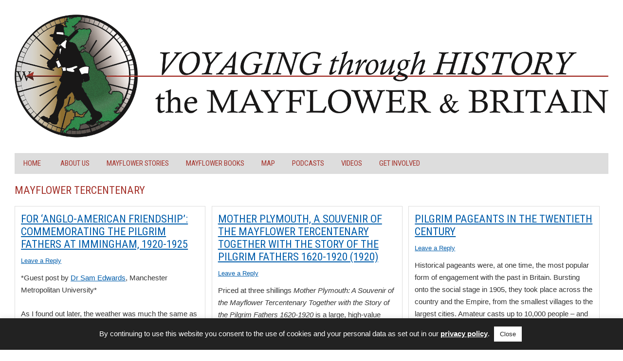

--- FILE ---
content_type: text/html; charset=UTF-8
request_url: https://voyagingthroughhistory.exeter.ac.uk/tag/mayflower-tercentenary/
body_size: 69565
content:
<!DOCTYPE html>
<!--[if IE 7]>
<html class="ie ie7" lang="en-GB">
<![endif]-->
<!--[if IE 8]>
<html class="ie ie8" lang="en-GB">
<![endif]-->
<!--[if !(IE 7) & !(IE 8)]><!-->
<html lang="en-GB">
<!--<![endif]-->
<head>
<!-- Global site tag (gtag.js) - Google Analytics -->
<script async src="https://www.googletagmanager.com/gtag/js?id=UA-126183533-1"></script>
<script>
  window.dataLayer = window.dataLayer || [];
  function gtag(){dataLayer.push(arguments);}
  gtag('js', new Date());

  gtag('config', 'UA-126183533-1', {'anonymize_ip': true});
</script>
<meta charset="UTF-8" />
<meta name="viewport" content="width=device-width" />
<title>Mayflower Tercentenary | Voyaging through History</title>
<link rel="profile" href="http://gmpg.org/xfn/11" />
<link rel="pingback" href="https://voyagingthroughhistory.exeter.ac.uk/xmlrpc.php" />

<link href="https://fonts.googleapis.com/css?family=Roboto|Roboto+Condensed" rel="stylesheet">
<link rel="shortcut icon" href="https://voyagingthroughhistory.exeter.ac.uk/wp-content/themes/twentytwelve-child/images/favicon.ico" type="image/x-icon" />

<!--[if lt IE 9]>
<script src="https://voyagingthroughhistory.exeter.ac.uk/wp-content/themes/twentytwelve/js/html5.js" type="text/javascript"></script>
<![endif]-->
<meta name='robots' content='max-image-preview:large' />
<link rel='dns-prefetch' href='//static.addtoany.com' />
<link rel="alternate" type="application/rss+xml" title="Voyaging through History &raquo; Feed" href="https://voyagingthroughhistory.exeter.ac.uk/feed/" />
<link rel="alternate" type="application/rss+xml" title="Voyaging through History &raquo; Comments Feed" href="https://voyagingthroughhistory.exeter.ac.uk/comments/feed/" />
<link rel="alternate" type="application/rss+xml" title="Voyaging through History &raquo; Mayflower Tercentenary Tag Feed" href="https://voyagingthroughhistory.exeter.ac.uk/tag/mayflower-tercentenary/feed/" />
<script type="text/javascript">
/* <![CDATA[ */
window._wpemojiSettings = {"baseUrl":"https:\/\/s.w.org\/images\/core\/emoji\/15.0.3\/72x72\/","ext":".png","svgUrl":"https:\/\/s.w.org\/images\/core\/emoji\/15.0.3\/svg\/","svgExt":".svg","source":{"concatemoji":"https:\/\/voyagingthroughhistory.exeter.ac.uk\/wp-includes\/js\/wp-emoji-release.min.js?ver=6.5.7"}};
/*! This file is auto-generated */
!function(i,n){var o,s,e;function c(e){try{var t={supportTests:e,timestamp:(new Date).valueOf()};sessionStorage.setItem(o,JSON.stringify(t))}catch(e){}}function p(e,t,n){e.clearRect(0,0,e.canvas.width,e.canvas.height),e.fillText(t,0,0);var t=new Uint32Array(e.getImageData(0,0,e.canvas.width,e.canvas.height).data),r=(e.clearRect(0,0,e.canvas.width,e.canvas.height),e.fillText(n,0,0),new Uint32Array(e.getImageData(0,0,e.canvas.width,e.canvas.height).data));return t.every(function(e,t){return e===r[t]})}function u(e,t,n){switch(t){case"flag":return n(e,"\ud83c\udff3\ufe0f\u200d\u26a7\ufe0f","\ud83c\udff3\ufe0f\u200b\u26a7\ufe0f")?!1:!n(e,"\ud83c\uddfa\ud83c\uddf3","\ud83c\uddfa\u200b\ud83c\uddf3")&&!n(e,"\ud83c\udff4\udb40\udc67\udb40\udc62\udb40\udc65\udb40\udc6e\udb40\udc67\udb40\udc7f","\ud83c\udff4\u200b\udb40\udc67\u200b\udb40\udc62\u200b\udb40\udc65\u200b\udb40\udc6e\u200b\udb40\udc67\u200b\udb40\udc7f");case"emoji":return!n(e,"\ud83d\udc26\u200d\u2b1b","\ud83d\udc26\u200b\u2b1b")}return!1}function f(e,t,n){var r="undefined"!=typeof WorkerGlobalScope&&self instanceof WorkerGlobalScope?new OffscreenCanvas(300,150):i.createElement("canvas"),a=r.getContext("2d",{willReadFrequently:!0}),o=(a.textBaseline="top",a.font="600 32px Arial",{});return e.forEach(function(e){o[e]=t(a,e,n)}),o}function t(e){var t=i.createElement("script");t.src=e,t.defer=!0,i.head.appendChild(t)}"undefined"!=typeof Promise&&(o="wpEmojiSettingsSupports",s=["flag","emoji"],n.supports={everything:!0,everythingExceptFlag:!0},e=new Promise(function(e){i.addEventListener("DOMContentLoaded",e,{once:!0})}),new Promise(function(t){var n=function(){try{var e=JSON.parse(sessionStorage.getItem(o));if("object"==typeof e&&"number"==typeof e.timestamp&&(new Date).valueOf()<e.timestamp+604800&&"object"==typeof e.supportTests)return e.supportTests}catch(e){}return null}();if(!n){if("undefined"!=typeof Worker&&"undefined"!=typeof OffscreenCanvas&&"undefined"!=typeof URL&&URL.createObjectURL&&"undefined"!=typeof Blob)try{var e="postMessage("+f.toString()+"("+[JSON.stringify(s),u.toString(),p.toString()].join(",")+"));",r=new Blob([e],{type:"text/javascript"}),a=new Worker(URL.createObjectURL(r),{name:"wpTestEmojiSupports"});return void(a.onmessage=function(e){c(n=e.data),a.terminate(),t(n)})}catch(e){}c(n=f(s,u,p))}t(n)}).then(function(e){for(var t in e)n.supports[t]=e[t],n.supports.everything=n.supports.everything&&n.supports[t],"flag"!==t&&(n.supports.everythingExceptFlag=n.supports.everythingExceptFlag&&n.supports[t]);n.supports.everythingExceptFlag=n.supports.everythingExceptFlag&&!n.supports.flag,n.DOMReady=!1,n.readyCallback=function(){n.DOMReady=!0}}).then(function(){return e}).then(function(){var e;n.supports.everything||(n.readyCallback(),(e=n.source||{}).concatemoji?t(e.concatemoji):e.wpemoji&&e.twemoji&&(t(e.twemoji),t(e.wpemoji)))}))}((window,document),window._wpemojiSettings);
/* ]]> */
</script>
<style id='wp-emoji-styles-inline-css' type='text/css'>

	img.wp-smiley, img.emoji {
		display: inline !important;
		border: none !important;
		box-shadow: none !important;
		height: 1em !important;
		width: 1em !important;
		margin: 0 0.07em !important;
		vertical-align: -0.1em !important;
		background: none !important;
		padding: 0 !important;
	}
</style>
<link rel='stylesheet' id='wp-block-library-css' href='https://voyagingthroughhistory.exeter.ac.uk/wp-includes/css/dist/block-library/style.min.css?ver=6.5.7' type='text/css' media='all' />
<style id='wp-block-library-theme-inline-css' type='text/css'>
.wp-block-audio figcaption{color:#555;font-size:13px;text-align:center}.is-dark-theme .wp-block-audio figcaption{color:#ffffffa6}.wp-block-audio{margin:0 0 1em}.wp-block-code{border:1px solid #ccc;border-radius:4px;font-family:Menlo,Consolas,monaco,monospace;padding:.8em 1em}.wp-block-embed figcaption{color:#555;font-size:13px;text-align:center}.is-dark-theme .wp-block-embed figcaption{color:#ffffffa6}.wp-block-embed{margin:0 0 1em}.blocks-gallery-caption{color:#555;font-size:13px;text-align:center}.is-dark-theme .blocks-gallery-caption{color:#ffffffa6}.wp-block-image figcaption{color:#555;font-size:13px;text-align:center}.is-dark-theme .wp-block-image figcaption{color:#ffffffa6}.wp-block-image{margin:0 0 1em}.wp-block-pullquote{border-bottom:4px solid;border-top:4px solid;color:currentColor;margin-bottom:1.75em}.wp-block-pullquote cite,.wp-block-pullquote footer,.wp-block-pullquote__citation{color:currentColor;font-size:.8125em;font-style:normal;text-transform:uppercase}.wp-block-quote{border-left:.25em solid;margin:0 0 1.75em;padding-left:1em}.wp-block-quote cite,.wp-block-quote footer{color:currentColor;font-size:.8125em;font-style:normal;position:relative}.wp-block-quote.has-text-align-right{border-left:none;border-right:.25em solid;padding-left:0;padding-right:1em}.wp-block-quote.has-text-align-center{border:none;padding-left:0}.wp-block-quote.is-large,.wp-block-quote.is-style-large,.wp-block-quote.is-style-plain{border:none}.wp-block-search .wp-block-search__label{font-weight:700}.wp-block-search__button{border:1px solid #ccc;padding:.375em .625em}:where(.wp-block-group.has-background){padding:1.25em 2.375em}.wp-block-separator.has-css-opacity{opacity:.4}.wp-block-separator{border:none;border-bottom:2px solid;margin-left:auto;margin-right:auto}.wp-block-separator.has-alpha-channel-opacity{opacity:1}.wp-block-separator:not(.is-style-wide):not(.is-style-dots){width:100px}.wp-block-separator.has-background:not(.is-style-dots){border-bottom:none;height:1px}.wp-block-separator.has-background:not(.is-style-wide):not(.is-style-dots){height:2px}.wp-block-table{margin:0 0 1em}.wp-block-table td,.wp-block-table th{word-break:normal}.wp-block-table figcaption{color:#555;font-size:13px;text-align:center}.is-dark-theme .wp-block-table figcaption{color:#ffffffa6}.wp-block-video figcaption{color:#555;font-size:13px;text-align:center}.is-dark-theme .wp-block-video figcaption{color:#ffffffa6}.wp-block-video{margin:0 0 1em}.wp-block-template-part.has-background{margin-bottom:0;margin-top:0;padding:1.25em 2.375em}
</style>
<style id='classic-theme-styles-inline-css' type='text/css'>
/*! This file is auto-generated */
.wp-block-button__link{color:#fff;background-color:#32373c;border-radius:9999px;box-shadow:none;text-decoration:none;padding:calc(.667em + 2px) calc(1.333em + 2px);font-size:1.125em}.wp-block-file__button{background:#32373c;color:#fff;text-decoration:none}
</style>
<style id='global-styles-inline-css' type='text/css'>
body{--wp--preset--color--black: #000000;--wp--preset--color--cyan-bluish-gray: #abb8c3;--wp--preset--color--white: #fff;--wp--preset--color--pale-pink: #f78da7;--wp--preset--color--vivid-red: #cf2e2e;--wp--preset--color--luminous-vivid-orange: #ff6900;--wp--preset--color--luminous-vivid-amber: #fcb900;--wp--preset--color--light-green-cyan: #7bdcb5;--wp--preset--color--vivid-green-cyan: #00d084;--wp--preset--color--pale-cyan-blue: #8ed1fc;--wp--preset--color--vivid-cyan-blue: #0693e3;--wp--preset--color--vivid-purple: #9b51e0;--wp--preset--color--blue: #21759b;--wp--preset--color--dark-gray: #444;--wp--preset--color--medium-gray: #9f9f9f;--wp--preset--color--light-gray: #e6e6e6;--wp--preset--gradient--vivid-cyan-blue-to-vivid-purple: linear-gradient(135deg,rgba(6,147,227,1) 0%,rgb(155,81,224) 100%);--wp--preset--gradient--light-green-cyan-to-vivid-green-cyan: linear-gradient(135deg,rgb(122,220,180) 0%,rgb(0,208,130) 100%);--wp--preset--gradient--luminous-vivid-amber-to-luminous-vivid-orange: linear-gradient(135deg,rgba(252,185,0,1) 0%,rgba(255,105,0,1) 100%);--wp--preset--gradient--luminous-vivid-orange-to-vivid-red: linear-gradient(135deg,rgba(255,105,0,1) 0%,rgb(207,46,46) 100%);--wp--preset--gradient--very-light-gray-to-cyan-bluish-gray: linear-gradient(135deg,rgb(238,238,238) 0%,rgb(169,184,195) 100%);--wp--preset--gradient--cool-to-warm-spectrum: linear-gradient(135deg,rgb(74,234,220) 0%,rgb(151,120,209) 20%,rgb(207,42,186) 40%,rgb(238,44,130) 60%,rgb(251,105,98) 80%,rgb(254,248,76) 100%);--wp--preset--gradient--blush-light-purple: linear-gradient(135deg,rgb(255,206,236) 0%,rgb(152,150,240) 100%);--wp--preset--gradient--blush-bordeaux: linear-gradient(135deg,rgb(254,205,165) 0%,rgb(254,45,45) 50%,rgb(107,0,62) 100%);--wp--preset--gradient--luminous-dusk: linear-gradient(135deg,rgb(255,203,112) 0%,rgb(199,81,192) 50%,rgb(65,88,208) 100%);--wp--preset--gradient--pale-ocean: linear-gradient(135deg,rgb(255,245,203) 0%,rgb(182,227,212) 50%,rgb(51,167,181) 100%);--wp--preset--gradient--electric-grass: linear-gradient(135deg,rgb(202,248,128) 0%,rgb(113,206,126) 100%);--wp--preset--gradient--midnight: linear-gradient(135deg,rgb(2,3,129) 0%,rgb(40,116,252) 100%);--wp--preset--font-size--small: 13px;--wp--preset--font-size--medium: 20px;--wp--preset--font-size--large: 36px;--wp--preset--font-size--x-large: 42px;--wp--preset--spacing--20: 0.44rem;--wp--preset--spacing--30: 0.67rem;--wp--preset--spacing--40: 1rem;--wp--preset--spacing--50: 1.5rem;--wp--preset--spacing--60: 2.25rem;--wp--preset--spacing--70: 3.38rem;--wp--preset--spacing--80: 5.06rem;--wp--preset--shadow--natural: 6px 6px 9px rgba(0, 0, 0, 0.2);--wp--preset--shadow--deep: 12px 12px 50px rgba(0, 0, 0, 0.4);--wp--preset--shadow--sharp: 6px 6px 0px rgba(0, 0, 0, 0.2);--wp--preset--shadow--outlined: 6px 6px 0px -3px rgba(255, 255, 255, 1), 6px 6px rgba(0, 0, 0, 1);--wp--preset--shadow--crisp: 6px 6px 0px rgba(0, 0, 0, 1);}:where(.is-layout-flex){gap: 0.5em;}:where(.is-layout-grid){gap: 0.5em;}body .is-layout-flex{display: flex;}body .is-layout-flex{flex-wrap: wrap;align-items: center;}body .is-layout-flex > *{margin: 0;}body .is-layout-grid{display: grid;}body .is-layout-grid > *{margin: 0;}:where(.wp-block-columns.is-layout-flex){gap: 2em;}:where(.wp-block-columns.is-layout-grid){gap: 2em;}:where(.wp-block-post-template.is-layout-flex){gap: 1.25em;}:where(.wp-block-post-template.is-layout-grid){gap: 1.25em;}.has-black-color{color: var(--wp--preset--color--black) !important;}.has-cyan-bluish-gray-color{color: var(--wp--preset--color--cyan-bluish-gray) !important;}.has-white-color{color: var(--wp--preset--color--white) !important;}.has-pale-pink-color{color: var(--wp--preset--color--pale-pink) !important;}.has-vivid-red-color{color: var(--wp--preset--color--vivid-red) !important;}.has-luminous-vivid-orange-color{color: var(--wp--preset--color--luminous-vivid-orange) !important;}.has-luminous-vivid-amber-color{color: var(--wp--preset--color--luminous-vivid-amber) !important;}.has-light-green-cyan-color{color: var(--wp--preset--color--light-green-cyan) !important;}.has-vivid-green-cyan-color{color: var(--wp--preset--color--vivid-green-cyan) !important;}.has-pale-cyan-blue-color{color: var(--wp--preset--color--pale-cyan-blue) !important;}.has-vivid-cyan-blue-color{color: var(--wp--preset--color--vivid-cyan-blue) !important;}.has-vivid-purple-color{color: var(--wp--preset--color--vivid-purple) !important;}.has-black-background-color{background-color: var(--wp--preset--color--black) !important;}.has-cyan-bluish-gray-background-color{background-color: var(--wp--preset--color--cyan-bluish-gray) !important;}.has-white-background-color{background-color: var(--wp--preset--color--white) !important;}.has-pale-pink-background-color{background-color: var(--wp--preset--color--pale-pink) !important;}.has-vivid-red-background-color{background-color: var(--wp--preset--color--vivid-red) !important;}.has-luminous-vivid-orange-background-color{background-color: var(--wp--preset--color--luminous-vivid-orange) !important;}.has-luminous-vivid-amber-background-color{background-color: var(--wp--preset--color--luminous-vivid-amber) !important;}.has-light-green-cyan-background-color{background-color: var(--wp--preset--color--light-green-cyan) !important;}.has-vivid-green-cyan-background-color{background-color: var(--wp--preset--color--vivid-green-cyan) !important;}.has-pale-cyan-blue-background-color{background-color: var(--wp--preset--color--pale-cyan-blue) !important;}.has-vivid-cyan-blue-background-color{background-color: var(--wp--preset--color--vivid-cyan-blue) !important;}.has-vivid-purple-background-color{background-color: var(--wp--preset--color--vivid-purple) !important;}.has-black-border-color{border-color: var(--wp--preset--color--black) !important;}.has-cyan-bluish-gray-border-color{border-color: var(--wp--preset--color--cyan-bluish-gray) !important;}.has-white-border-color{border-color: var(--wp--preset--color--white) !important;}.has-pale-pink-border-color{border-color: var(--wp--preset--color--pale-pink) !important;}.has-vivid-red-border-color{border-color: var(--wp--preset--color--vivid-red) !important;}.has-luminous-vivid-orange-border-color{border-color: var(--wp--preset--color--luminous-vivid-orange) !important;}.has-luminous-vivid-amber-border-color{border-color: var(--wp--preset--color--luminous-vivid-amber) !important;}.has-light-green-cyan-border-color{border-color: var(--wp--preset--color--light-green-cyan) !important;}.has-vivid-green-cyan-border-color{border-color: var(--wp--preset--color--vivid-green-cyan) !important;}.has-pale-cyan-blue-border-color{border-color: var(--wp--preset--color--pale-cyan-blue) !important;}.has-vivid-cyan-blue-border-color{border-color: var(--wp--preset--color--vivid-cyan-blue) !important;}.has-vivid-purple-border-color{border-color: var(--wp--preset--color--vivid-purple) !important;}.has-vivid-cyan-blue-to-vivid-purple-gradient-background{background: var(--wp--preset--gradient--vivid-cyan-blue-to-vivid-purple) !important;}.has-light-green-cyan-to-vivid-green-cyan-gradient-background{background: var(--wp--preset--gradient--light-green-cyan-to-vivid-green-cyan) !important;}.has-luminous-vivid-amber-to-luminous-vivid-orange-gradient-background{background: var(--wp--preset--gradient--luminous-vivid-amber-to-luminous-vivid-orange) !important;}.has-luminous-vivid-orange-to-vivid-red-gradient-background{background: var(--wp--preset--gradient--luminous-vivid-orange-to-vivid-red) !important;}.has-very-light-gray-to-cyan-bluish-gray-gradient-background{background: var(--wp--preset--gradient--very-light-gray-to-cyan-bluish-gray) !important;}.has-cool-to-warm-spectrum-gradient-background{background: var(--wp--preset--gradient--cool-to-warm-spectrum) !important;}.has-blush-light-purple-gradient-background{background: var(--wp--preset--gradient--blush-light-purple) !important;}.has-blush-bordeaux-gradient-background{background: var(--wp--preset--gradient--blush-bordeaux) !important;}.has-luminous-dusk-gradient-background{background: var(--wp--preset--gradient--luminous-dusk) !important;}.has-pale-ocean-gradient-background{background: var(--wp--preset--gradient--pale-ocean) !important;}.has-electric-grass-gradient-background{background: var(--wp--preset--gradient--electric-grass) !important;}.has-midnight-gradient-background{background: var(--wp--preset--gradient--midnight) !important;}.has-small-font-size{font-size: var(--wp--preset--font-size--small) !important;}.has-medium-font-size{font-size: var(--wp--preset--font-size--medium) !important;}.has-large-font-size{font-size: var(--wp--preset--font-size--large) !important;}.has-x-large-font-size{font-size: var(--wp--preset--font-size--x-large) !important;}
.wp-block-navigation a:where(:not(.wp-element-button)){color: inherit;}
:where(.wp-block-post-template.is-layout-flex){gap: 1.25em;}:where(.wp-block-post-template.is-layout-grid){gap: 1.25em;}
:where(.wp-block-columns.is-layout-flex){gap: 2em;}:where(.wp-block-columns.is-layout-grid){gap: 2em;}
.wp-block-pullquote{font-size: 1.5em;line-height: 1.6;}
</style>
<link rel='stylesheet' id='cookie-law-info-css' href='https://voyagingthroughhistory.exeter.ac.uk/wp-content/plugins/cookie-law-info/legacy/public/css/cookie-law-info-public.css?ver=3.2.4' type='text/css' media='all' />
<link rel='stylesheet' id='cookie-law-info-gdpr-css' href='https://voyagingthroughhistory.exeter.ac.uk/wp-content/plugins/cookie-law-info/legacy/public/css/cookie-law-info-gdpr.css?ver=3.2.4' type='text/css' media='all' />
<link rel='stylesheet' id='twentytwelve-style-css' href='https://voyagingthroughhistory.exeter.ac.uk/wp-content/themes/twentytwelve/style.css?ver=6.5.7' type='text/css' media='all' />
<link rel='stylesheet' id='child-style-css' href='https://voyagingthroughhistory.exeter.ac.uk/wp-content/themes/twentytwelve-child/style.css?ver=1.3' type='text/css' media='all' />
<link rel='stylesheet' id='twentytwelve-fonts-css' href='https://voyagingthroughhistory.exeter.ac.uk/wp-content/themes/twentytwelve/fonts/font-open-sans.css?ver=20230328' type='text/css' media='all' />
<link rel='stylesheet' id='twentytwelve-block-style-css' href='https://voyagingthroughhistory.exeter.ac.uk/wp-content/themes/twentytwelve/css/blocks.css?ver=20230213' type='text/css' media='all' />
<!--[if lt IE 9]>
<link rel='stylesheet' id='twentytwelve-ie-css' href='https://voyagingthroughhistory.exeter.ac.uk/wp-content/themes/twentytwelve/css/ie.css?ver=20150214' type='text/css' media='all' />
<![endif]-->
<link rel='stylesheet' id='addtoany-css' href='https://voyagingthroughhistory.exeter.ac.uk/wp-content/plugins/add-to-any/addtoany.min.css?ver=1.16' type='text/css' media='all' />
<script type="text/javascript" id="addtoany-core-js-before">
/* <![CDATA[ */
window.a2a_config=window.a2a_config||{};a2a_config.callbacks=[];a2a_config.overlays=[];a2a_config.templates={};a2a_localize = {
	Share: "Share",
	Save: "Save",
	Subscribe: "Subscribe",
	Email: "Email",
	Bookmark: "Bookmark",
	ShowAll: "Show All",
	ShowLess: "Show less",
	FindServices: "Find service(s)",
	FindAnyServiceToAddTo: "Instantly find any service to add to",
	PoweredBy: "Powered by",
	ShareViaEmail: "Share via email",
	SubscribeViaEmail: "Subscribe via email",
	BookmarkInYourBrowser: "Bookmark in your browser",
	BookmarkInstructions: "Press Ctrl+D or \u2318+D to bookmark this page",
	AddToYourFavorites: "Add to your favourites",
	SendFromWebOrProgram: "Send from any email address or email program",
	EmailProgram: "Email program",
	More: "More&#8230;",
	ThanksForSharing: "Thanks for sharing!",
	ThanksForFollowing: "Thanks for following!"
};
/* ]]> */
</script>
<script type="text/javascript" async src="https://static.addtoany.com/menu/page.js" id="addtoany-core-js"></script>
<script type="text/javascript" src="https://voyagingthroughhistory.exeter.ac.uk/wp-includes/js/jquery/jquery.min.js?ver=3.7.1" id="jquery-core-js"></script>
<script type="text/javascript" src="https://voyagingthroughhistory.exeter.ac.uk/wp-includes/js/jquery/jquery-migrate.min.js?ver=3.4.1" id="jquery-migrate-js"></script>
<script type="text/javascript" async src="https://voyagingthroughhistory.exeter.ac.uk/wp-content/plugins/add-to-any/addtoany.min.js?ver=1.1" id="addtoany-jquery-js"></script>
<script type="text/javascript" id="cookie-law-info-js-extra">
/* <![CDATA[ */
var Cli_Data = {"nn_cookie_ids":[],"cookielist":[],"non_necessary_cookies":[],"ccpaEnabled":"","ccpaRegionBased":"","ccpaBarEnabled":"","strictlyEnabled":["necessary","obligatoire"],"ccpaType":"gdpr","js_blocking":"","custom_integration":"","triggerDomRefresh":"","secure_cookies":""};
var cli_cookiebar_settings = {"animate_speed_hide":"500","animate_speed_show":"500","background":"#222222","border":"#b1a6a6c2","border_on":"","button_1_button_colour":"#ffffff","button_1_button_hover":"#cccccc","button_1_link_colour":"#222222","button_1_as_button":"1","button_1_new_win":"","button_2_button_colour":"#333","button_2_button_hover":"#292929","button_2_link_colour":"#ffffff","button_2_as_button":"","button_2_hidebar":"","button_3_button_colour":"#000","button_3_button_hover":"#000000","button_3_link_colour":"#fff","button_3_as_button":"1","button_3_new_win":"","button_4_button_colour":"#000","button_4_button_hover":"#000000","button_4_link_colour":"#62a329","button_4_as_button":"","button_7_button_colour":"#61a229","button_7_button_hover":"#4e8221","button_7_link_colour":"#fff","button_7_as_button":"1","button_7_new_win":"","font_family":"inherit","header_fix":"","notify_animate_hide":"1","notify_animate_show":"","notify_div_id":"#cookie-law-info-bar","notify_position_horizontal":"right","notify_position_vertical":"bottom","scroll_close":"","scroll_close_reload":"","accept_close_reload":"","reject_close_reload":"","showagain_tab":"","showagain_background":"#fff","showagain_border":"#000","showagain_div_id":"#cookie-law-info-again","showagain_x_position":"100px","text":"#ffffff","show_once_yn":"","show_once":"10000","logging_on":"","as_popup":"","popup_overlay":"1","bar_heading_text":"","cookie_bar_as":"banner","popup_showagain_position":"bottom-right","widget_position":"left"};
var log_object = {"ajax_url":"https:\/\/voyagingthroughhistory.exeter.ac.uk\/wp-admin\/admin-ajax.php"};
/* ]]> */
</script>
<script type="text/javascript" src="https://voyagingthroughhistory.exeter.ac.uk/wp-content/plugins/cookie-law-info/legacy/public/js/cookie-law-info-public.js?ver=3.2.4" id="cookie-law-info-js"></script>
<script type="text/javascript" src="https://voyagingthroughhistory.exeter.ac.uk/wp-content/themes/twentytwelve/js/navigation.js?ver=20141205" id="twentytwelve-navigation-js" defer="defer" data-wp-strategy="defer"></script>
<link rel="https://api.w.org/" href="https://voyagingthroughhistory.exeter.ac.uk/wp-json/" /><link rel="alternate" type="application/json" href="https://voyagingthroughhistory.exeter.ac.uk/wp-json/wp/v2/tags/20" /><link rel="EditURI" type="application/rsd+xml" title="RSD" href="https://voyagingthroughhistory.exeter.ac.uk/xmlrpc.php?rsd" />
<meta name="generator" content="WordPress 6.5.7" />
	<style type="text/css" id="twentytwelve-header-css">
		.site-title,
	.site-description {
		position: absolute;
		clip: rect(1px 1px 1px 1px); /* IE7 */
		clip: rect(1px, 1px, 1px, 1px);
	}
			</style>
	</head>

<body class="archive tag tag-mayflower-tercentenary tag-20 wp-embed-responsive full-width custom-font-enabled single-author">
<div id="page" class="hfeed site">
	<header id="masthead" class="site-header" role="banner">
		
						<a href="https://voyagingthroughhistory.exeter.ac.uk/"><img src="https://voyagingthroughhistory.exeter.ac.uk/wp-content/uploads/2019/01/banner.png" class="header-image" width="2174" height="451" alt="Voyaging through History" /></a>
			
		<nav id="site-navigation" class="main-navigation" role="navigation">
			<button class="menu-toggle">Menu</button>
			<a class="assistive-text" href="#content" title="Skip to content">Skip to content</a>
			<div class="menu-primary-menu-container"><ul id="menu-primary-menu" class="nav-menu"><li id="menu-item-452" class="menu-item menu-item-type-custom menu-item-object-custom menu-item-home menu-item-452"><a href="http://voyagingthroughhistory.exeter.ac.uk">Home</a></li>
<li id="menu-item-453" class="menu-item menu-item-type-post_type menu-item-object-page menu-item-has-children menu-item-453"><a href="https://voyagingthroughhistory.exeter.ac.uk/about-us/">About Us</a>
<ul class="sub-menu">
	<li id="menu-item-458" class="menu-item menu-item-type-post_type menu-item-object-page menu-item-458"><a href="https://voyagingthroughhistory.exeter.ac.uk/about-us/project-scope/">Project Scope</a></li>
	<li id="menu-item-459" class="menu-item menu-item-type-post_type menu-item-object-page menu-item-459"><a href="https://voyagingthroughhistory.exeter.ac.uk/about-us/publications/">Publications</a></li>
	<li id="menu-item-460" class="menu-item menu-item-type-post_type menu-item-object-page menu-item-460"><a href="https://voyagingthroughhistory.exeter.ac.uk/about-us/research-team/">Research Team</a></li>
	<li id="menu-item-461" class="menu-item menu-item-type-post_type menu-item-object-page menu-item-461"><a href="https://voyagingthroughhistory.exeter.ac.uk/about-us/partners/">Partners</a></li>
	<li id="menu-item-462" class="menu-item menu-item-type-post_type menu-item-object-page menu-item-462"><a href="https://voyagingthroughhistory.exeter.ac.uk/about-us/events/">Events</a></li>
</ul>
</li>
<li id="menu-item-845" class="menu-item menu-item-type-taxonomy menu-item-object-category menu-item-845"><a href="https://voyagingthroughhistory.exeter.ac.uk/category/mayflower-stories/">Mayflower Stories</a></li>
<li id="menu-item-846" class="menu-item menu-item-type-taxonomy menu-item-object-category menu-item-846"><a href="https://voyagingthroughhistory.exeter.ac.uk/category/mayflower-books/">Mayflower Books</a></li>
<li id="menu-item-456" class="menu-item menu-item-type-custom menu-item-object-custom menu-item-456"><a href="http://humanities-research.exeter.ac.uk/voyagingthroughhistory/geolocation/map/browse?sort_field=Dublin+Core%2CTitle">Map</a></li>
<li id="menu-item-549" class="menu-item menu-item-type-post_type menu-item-object-page menu-item-549"><a href="https://voyagingthroughhistory.exeter.ac.uk/podcasts/">Podcasts</a></li>
<li id="menu-item-804" class="menu-item menu-item-type-post_type menu-item-object-page menu-item-804"><a href="https://voyagingthroughhistory.exeter.ac.uk/videos/">Videos</a></li>
<li id="menu-item-455" class="menu-item menu-item-type-post_type menu-item-object-page menu-item-455"><a href="https://voyagingthroughhistory.exeter.ac.uk/get-involved/">Get Involved</a></li>
</ul></div>		</nav><!-- #site-navigation -->
	</header><!-- #masthead -->

	<div id="main" class="wrapper">

	<section id="primary" class="site-content">
		<div id="content" role="main">

					<header class="archive-header">
				<h1 class="archive-title">
				                Mayflower Tercentenary				</h1>

						</header><!-- .archive-header -->

			
	<article id="post-883" class="post-883 post type-post status-publish format-standard hentry category-mayflower-stories category-monuments-and-memorials category-politics category-religion tag-anglo-american tag-anglo-saxonism tag-first-world-war tag-mayflower-tercentenary tag-monuments-and-memorials">
				<header class="entry-header">
			
						<h1 class="entry-title">
				<a href="https://voyagingthroughhistory.exeter.ac.uk/2021/03/26/for-anglo-american-friendship-commemorating-the-pilgrim-fathers-at-immingham-1920-1925/" rel="bookmark">For ‘Anglo-American Friendship’: Commemorating the Pilgrim Fathers at Immingham, 1920-1925</a>
			</h1>
										<div class="comments-link">
					<a href="https://voyagingthroughhistory.exeter.ac.uk/2021/03/26/for-anglo-american-friendship-commemorating-the-pilgrim-fathers-at-immingham-1920-1925/#respond"><span class="leave-reply">Leave a Reply</span></a>				</div><!-- .comments-link -->
					</header><!-- .entry-header -->

				<div class="entry-content">
			<p>*Guest post by <a href="https://www.mmu.ac.uk/hpp/staff/profile/index.php?id=96">Dr Sam Edwards</a>, Manchester Metropolitan University*</p>
<p>As I found out later, the weather was much the same as the day, over 90 years previous, that the monument had been dedicated. The sky was grey, the breeze fresh, and rain threatened. I’d spent the morning cycling around some of the old airfields that still mark the Lincolnshire Wolds, an obsession that’s been with me since I was a teenager. But that day, and largely on a whim, I decided to head home (to family in Grimsby) via a detour to the Humber. I’d been told of a monument in the village of Immingham that might be of interest.</p>
<p>At Immingham I aimed – by instinct – for the church tower, and it was as I neared St. Andrews (fifteenth century in origins) that I saw it: a tall pillar of granite, weathered by decades of coastal storms. Dedicated to the ‘Pilgrim Fathers’ who had set sail from ‘this creek’ in 1608, the pillar was clearly the result of some concerted effort. But it was the name of the organisation responsible that drew my attention – the Sulgrave Institution. I’d only recently completed some research at Sulgrave Manor in deepest Northamptonshire and so the question soon arrived: why had those responsible for establishing the Manor as a memorial to George Washington (it was his ancestral home) also erected this pillar near the Humber? What was the connection? Cycling home in the last of the autumn light I decided to resolve the quandary.  As I was to learn, the answer lay in a variety of factors which, when combined, ensured that in the post-First World War period Immingham became an attractive location in which – as at Sulgrave – to celebrate the Anglo-American ties of history and memory.</p>
<p><img decoding="async" src="https://attachments.office.net/owa/T.Hulme%40qub.ac.uk/service.svc/s/GetAttachmentThumbnail?id=AAMkADE0OTBiYzUwLTk5YjEtNDY1MC04MTJhLTE5MWM4MDM2M2I2YwBGAAAAAACFdMPgXJThToaomw7vWcXgBwD8Xzq%2F%2FwM%2FQ6fdWEcx%2B%2FNlAYgn78C9AADa%2FRXeYbqxQJXuXGIKzOd0AAFwJ6nfAAABEgAQAGbrMHxW2ZJOrzXdQb6CYJQ%3D&amp;thumbnailType=2&amp;token=eyJhbGciOiJSUzI1NiIsImtpZCI6IjMwODE3OUNFNUY0QjUyRTc4QjJEQjg5NjZCQUY0RUNDMzcyN0FFRUUiLCJ0eXAiOiJKV1QiLCJ4NXQiOiJNSUY1emw5TFV1ZUxMYmlXYTY5T3pEY25ydTQifQ.[base64].[base64]&amp;X-OWA-CANARY=CoqAq48d5021YYImJs41gABIs_Bj8NgYwMJr0Q76pviuVz9midVNf6UyBy9EHpbpLIG7KfrY4iI.&amp;owa=outlook.office.com&amp;scriptVer=20210315003.15&amp;animation=true" alt="Image preview" /><br />
<em>The memorial today (photo by author)</em></p>
<p> <a href="https://voyagingthroughhistory.exeter.ac.uk/2021/03/26/for-anglo-american-friendship-commemorating-the-pilgrim-fathers-at-immingham-1920-1925/#more-883" class="more-link">Continue reading <span class="meta-nav">&rarr;</span></a></p>
<div class="addtoany_share_save_container addtoany_content addtoany_content_bottom"><div class="a2a_kit a2a_kit_size_32 addtoany_list" data-a2a-url="https://voyagingthroughhistory.exeter.ac.uk/2021/03/26/for-anglo-american-friendship-commemorating-the-pilgrim-fathers-at-immingham-1920-1925/" data-a2a-title="For ‘Anglo-American Friendship’: Commemorating the Pilgrim Fathers at Immingham, 1920-1925"><a class="a2a_button_facebook" href="https://www.addtoany.com/add_to/facebook?linkurl=https%3A%2F%2Fvoyagingthroughhistory.exeter.ac.uk%2F2021%2F03%2F26%2Ffor-anglo-american-friendship-commemorating-the-pilgrim-fathers-at-immingham-1920-1925%2F&amp;linkname=For%20%E2%80%98Anglo-American%20Friendship%E2%80%99%3A%20Commemorating%20the%20Pilgrim%20Fathers%20at%20Immingham%2C%201920-1925" title="Facebook" rel="nofollow noopener" target="_blank"></a><a class="a2a_button_twitter" href="https://www.addtoany.com/add_to/twitter?linkurl=https%3A%2F%2Fvoyagingthroughhistory.exeter.ac.uk%2F2021%2F03%2F26%2Ffor-anglo-american-friendship-commemorating-the-pilgrim-fathers-at-immingham-1920-1925%2F&amp;linkname=For%20%E2%80%98Anglo-American%20Friendship%E2%80%99%3A%20Commemorating%20the%20Pilgrim%20Fathers%20at%20Immingham%2C%201920-1925" title="Twitter" rel="nofollow noopener" target="_blank"></a><a class="a2a_dd addtoany_share_save addtoany_share" href="https://www.addtoany.com/share"></a></div></div>					</div><!-- .entry-content -->
		
		<footer class="entry-meta">
			This entry was posted in <a href="https://voyagingthroughhistory.exeter.ac.uk/category/mayflower-stories/" rel="category tag">Mayflower Stories</a>, <a href="https://voyagingthroughhistory.exeter.ac.uk/category/monuments-and-memorials/" rel="category tag">Monuments and memorials</a>, <a href="https://voyagingthroughhistory.exeter.ac.uk/category/politics/" rel="category tag">Politics</a>, <a href="https://voyagingthroughhistory.exeter.ac.uk/category/religion/" rel="category tag">Religion</a> and tagged <a href="https://voyagingthroughhistory.exeter.ac.uk/tag/anglo-american/" rel="tag">Anglo-American</a>, <a href="https://voyagingthroughhistory.exeter.ac.uk/tag/anglo-saxonism/" rel="tag">Anglo-Saxonism</a>, <a href="https://voyagingthroughhistory.exeter.ac.uk/tag/first-world-war/" rel="tag">First World War</a>, <a href="https://voyagingthroughhistory.exeter.ac.uk/tag/mayflower-tercentenary/" rel="tag">Mayflower Tercentenary</a>, <a href="https://voyagingthroughhistory.exeter.ac.uk/tag/monuments-and-memorials/" rel="tag">Monuments and memorials</a> on <a href="https://voyagingthroughhistory.exeter.ac.uk/2021/03/26/for-anglo-american-friendship-commemorating-the-pilgrim-fathers-at-immingham-1920-1925/" title="14:44" rel="bookmark"><time class="entry-date" datetime="2021-03-26T14:44:38+00:00">26th March 2021</time></a><span class="by-author"> by <span class="author vcard"><a class="url fn n" href="https://voyagingthroughhistory.exeter.ac.uk/author/thulme/" title="View all posts by Tom Hulme" rel="author">Tom Hulme</a></span></span>.								</footer><!-- .entry-meta -->
	</article><!-- #post -->

	<article id="post-784" class="post-784 post type-post status-publish format-standard hentry category-mayflower-books tag-mayflower-tercentenary">
				<header class="entry-header">
			
						<h1 class="entry-title">
				<a href="https://voyagingthroughhistory.exeter.ac.uk/2021/03/03/mother-plymouth-a-souvenir-of-the-mayflower-tercentenary-together-with-the-story-of-the-pilgrim-fathers-1620-1920-1920/" rel="bookmark">Mother Plymouth, A Souvenir of the Mayflower Tercentenary Together with the Story of the Pilgrim Fathers 1620-1920 (1920)</a>
			</h1>
										<div class="comments-link">
					<a href="https://voyagingthroughhistory.exeter.ac.uk/2021/03/03/mother-plymouth-a-souvenir-of-the-mayflower-tercentenary-together-with-the-story-of-the-pilgrim-fathers-1620-1920-1920/#respond"><span class="leave-reply">Leave a Reply</span></a>				</div><!-- .comments-link -->
					</header><!-- .entry-header -->

				<div class="entry-content">
			<p>Priced at three shillings <em>Mother Plymouth: A Souvenir of the Mayflower Tercentenary Together with the Story of the Pilgrim Fathers 1620-1920</em> is a large, high-value souvenir pamphlet that contains many photographs and reproductions of artworks relating to the Mayflower. A seventeenth-century style woodcut adorns the front cover with the caption ‘The Mayflower sets out from Plymouth 1620’. As the forward reveals, this is a modern creation by Frederick R Hiorns ‘a decorate scheme on the lines of a 17th-century print’ that gives the souvenir a sense of authenticity for a departure that did not leave a visual record. This is an original artwork created specifically for the pamphlet – and a good example of historical culture generated for the tercentenary.</p>

		<style type="text/css">
			#gallery-1 {
				margin: auto;
			}
			#gallery-1 .gallery-item {
				float: left;
				margin-top: 10px;
				text-align: center;
				width: 33%;
			}
			#gallery-1 img {
				border: 2px solid #cfcfcf;
			}
			#gallery-1 .gallery-caption {
				margin-left: 0;
			}
			/* see gallery_shortcode() in wp-includes/media.php */
		</style>
		<div id='gallery-1' class='gallery galleryid-784 gallery-columns-3 gallery-size-thumbnail'><dl class='gallery-item'>
			<dt class='gallery-icon portrait'>
				<a href='https://voyagingthroughhistory.exeter.ac.uk/2021/03/03/mother-plymouth-a-souvenir-of-the-mayflower-tercentenary-together-with-the-story-of-the-pilgrim-fathers-1620-1920-1920/mother-plymouth-cover/'><img decoding="async" width="150" height="150" src="https://voyagingthroughhistory.exeter.ac.uk/wp-content/uploads/2021/02/Mother-Plymouth-Cover-150x150.jpg" class="attachment-thumbnail size-thumbnail" alt="" /></a>
			</dt></dl><dl class='gallery-item'>
			<dt class='gallery-icon portrait'>
				<a href='https://voyagingthroughhistory.exeter.ac.uk/2021/03/03/mother-plymouth-a-souvenir-of-the-mayflower-tercentenary-together-with-the-story-of-the-pilgrim-fathers-1620-1920-1920/mother-plymouth-old-barbican-painting/'><img decoding="async" width="150" height="150" src="https://voyagingthroughhistory.exeter.ac.uk/wp-content/uploads/2021/02/Mother-Plymouth-Old-Barbican-painting-150x150.jpg" class="attachment-thumbnail size-thumbnail" alt="" /></a>
			</dt></dl><dl class='gallery-item'>
			<dt class='gallery-icon portrait'>
				<a href='https://voyagingthroughhistory.exeter.ac.uk/2021/03/03/mother-plymouth-a-souvenir-of-the-mayflower-tercentenary-together-with-the-story-of-the-pilgrim-fathers-1620-1920-1920/mother-plymouth-mayor-of-plymouth/'><img decoding="async" width="150" height="150" src="https://voyagingthroughhistory.exeter.ac.uk/wp-content/uploads/2021/02/Mother-Plymouth-Mayor-of-Plymouth-150x150.jpg" class="attachment-thumbnail size-thumbnail" alt="" /></a>
			</dt></dl><br style="clear: both" />
		</div>

<p> <a href="https://voyagingthroughhistory.exeter.ac.uk/2021/03/03/mother-plymouth-a-souvenir-of-the-mayflower-tercentenary-together-with-the-story-of-the-pilgrim-fathers-1620-1920-1920/#more-784" class="more-link">Continue reading <span class="meta-nav">&rarr;</span></a></p>
<div class="addtoany_share_save_container addtoany_content addtoany_content_bottom"><div class="a2a_kit a2a_kit_size_32 addtoany_list" data-a2a-url="https://voyagingthroughhistory.exeter.ac.uk/2021/03/03/mother-plymouth-a-souvenir-of-the-mayflower-tercentenary-together-with-the-story-of-the-pilgrim-fathers-1620-1920-1920/" data-a2a-title="Mother Plymouth, A Souvenir of the Mayflower Tercentenary Together with the Story of the Pilgrim Fathers 1620-1920 (1920)"><a class="a2a_button_facebook" href="https://www.addtoany.com/add_to/facebook?linkurl=https%3A%2F%2Fvoyagingthroughhistory.exeter.ac.uk%2F2021%2F03%2F03%2Fmother-plymouth-a-souvenir-of-the-mayflower-tercentenary-together-with-the-story-of-the-pilgrim-fathers-1620-1920-1920%2F&amp;linkname=Mother%20Plymouth%2C%20A%20Souvenir%20of%20the%20Mayflower%20Tercentenary%20Together%20with%20the%20Story%20of%20the%20Pilgrim%20Fathers%201620-1920%20%281920%29" title="Facebook" rel="nofollow noopener" target="_blank"></a><a class="a2a_button_twitter" href="https://www.addtoany.com/add_to/twitter?linkurl=https%3A%2F%2Fvoyagingthroughhistory.exeter.ac.uk%2F2021%2F03%2F03%2Fmother-plymouth-a-souvenir-of-the-mayflower-tercentenary-together-with-the-story-of-the-pilgrim-fathers-1620-1920-1920%2F&amp;linkname=Mother%20Plymouth%2C%20A%20Souvenir%20of%20the%20Mayflower%20Tercentenary%20Together%20with%20the%20Story%20of%20the%20Pilgrim%20Fathers%201620-1920%20%281920%29" title="Twitter" rel="nofollow noopener" target="_blank"></a><a class="a2a_dd addtoany_share_save addtoany_share" href="https://www.addtoany.com/share"></a></div></div>					</div><!-- .entry-content -->
		
		<footer class="entry-meta">
			This entry was posted in <a href="https://voyagingthroughhistory.exeter.ac.uk/category/mayflower-books/" rel="category tag">Mayflower Books</a> and tagged <a href="https://voyagingthroughhistory.exeter.ac.uk/tag/mayflower-tercentenary/" rel="tag">Mayflower Tercentenary</a> on <a href="https://voyagingthroughhistory.exeter.ac.uk/2021/03/03/mother-plymouth-a-souvenir-of-the-mayflower-tercentenary-together-with-the-story-of-the-pilgrim-fathers-1620-1920-1920/" title="15:02" rel="bookmark"><time class="entry-date" datetime="2021-03-03T15:02:46+00:00">3rd March 2021</time></a><span class="by-author"> by <span class="author vcard"><a class="url fn n" href="https://voyagingthroughhistory.exeter.ac.uk/author/thulme/" title="View all posts by Tom Hulme" rel="author">Tom Hulme</a></span></span>.								</footer><!-- .entry-meta -->
	</article><!-- #post -->

	<article id="post-464" class="post-464 post type-post status-publish format-standard hentry category-mayflower-stories tag-anglo-american tag-first-world-war tag-historical-pageant tag-mayflower-tercentenary tag-miscellaneous tag-pilgrim-fathers">
				<header class="entry-header">
			
						<h1 class="entry-title">
				<a href="https://voyagingthroughhistory.exeter.ac.uk/2020/06/05/pilgrim-pageants-in-the-twentieth-century/" rel="bookmark">Pilgrim Pageants in the Twentieth Century</a>
			</h1>
										<div class="comments-link">
					<a href="https://voyagingthroughhistory.exeter.ac.uk/2020/06/05/pilgrim-pageants-in-the-twentieth-century/#respond"><span class="leave-reply">Leave a Reply</span></a>				</div><!-- .comments-link -->
					</header><!-- .entry-header -->

				<div class="entry-content">
			<p>Historical pageants were, at one time, the most popular form of engagement with the past in Britain. Bursting onto the social stage in 1905, they took place across the country and the Empire, from the smallest villages to the largest cities. Amateur casts up to 10,000 people – and that is not a typo – were brought together by ingenious ‘pageant-masters’ to perform their local history, and audiences of up to 100,000 packed themselves into outdoor arenas and fields to spectate. In the early days of the ‘pageantitis’ pandemic, the storyline of pageants usually began in the dim and distant past of ancient Celtic Britain, before the arrival of the Romans heralded the beginnings of civilisation. Following episodes cycled through the conquering Saxons and Normans, then the different monarchical reigns from Tudor to Elizabethan. Usually ending with good old Queen Bess, these romantic re-enactments told a story of local and national progress: the setting of historical foundations for great power in the present. <a href="https://voyagingthroughhistory.exeter.ac.uk/2020/06/05/pilgrim-pageants-in-the-twentieth-century/#more-464" class="more-link">Continue reading <span class="meta-nav">&rarr;</span></a></p>
<div class="addtoany_share_save_container addtoany_content addtoany_content_bottom"><div class="a2a_kit a2a_kit_size_32 addtoany_list" data-a2a-url="https://voyagingthroughhistory.exeter.ac.uk/2020/06/05/pilgrim-pageants-in-the-twentieth-century/" data-a2a-title="Pilgrim Pageants in the Twentieth Century"><a class="a2a_button_facebook" href="https://www.addtoany.com/add_to/facebook?linkurl=https%3A%2F%2Fvoyagingthroughhistory.exeter.ac.uk%2F2020%2F06%2F05%2Fpilgrim-pageants-in-the-twentieth-century%2F&amp;linkname=Pilgrim%20Pageants%20in%20the%20Twentieth%20Century" title="Facebook" rel="nofollow noopener" target="_blank"></a><a class="a2a_button_twitter" href="https://www.addtoany.com/add_to/twitter?linkurl=https%3A%2F%2Fvoyagingthroughhistory.exeter.ac.uk%2F2020%2F06%2F05%2Fpilgrim-pageants-in-the-twentieth-century%2F&amp;linkname=Pilgrim%20Pageants%20in%20the%20Twentieth%20Century" title="Twitter" rel="nofollow noopener" target="_blank"></a><a class="a2a_dd addtoany_share_save addtoany_share" href="https://www.addtoany.com/share"></a></div></div>					</div><!-- .entry-content -->
		
		<footer class="entry-meta">
			This entry was posted in <a href="https://voyagingthroughhistory.exeter.ac.uk/category/mayflower-stories/" rel="category tag">Mayflower Stories</a> and tagged <a href="https://voyagingthroughhistory.exeter.ac.uk/tag/anglo-american/" rel="tag">Anglo-American</a>, <a href="https://voyagingthroughhistory.exeter.ac.uk/tag/first-world-war/" rel="tag">First World War</a>, <a href="https://voyagingthroughhistory.exeter.ac.uk/tag/historical-pageant/" rel="tag">historical pageant</a>, <a href="https://voyagingthroughhistory.exeter.ac.uk/tag/mayflower-tercentenary/" rel="tag">Mayflower Tercentenary</a>, <a href="https://voyagingthroughhistory.exeter.ac.uk/tag/miscellaneous/" rel="tag">Miscellaneous</a>, <a href="https://voyagingthroughhistory.exeter.ac.uk/tag/pilgrim-fathers/" rel="tag">Pilgrim Fathers</a> on <a href="https://voyagingthroughhistory.exeter.ac.uk/2020/06/05/pilgrim-pageants-in-the-twentieth-century/" title="11:31" rel="bookmark"><time class="entry-date" datetime="2020-06-05T11:31:37+01:00">5th June 2020</time></a><span class="by-author"> by <span class="author vcard"><a class="url fn n" href="https://voyagingthroughhistory.exeter.ac.uk/author/thulme/" title="View all posts by Tom Hulme" rel="author">Tom Hulme</a></span></span>.								</footer><!-- .entry-meta -->
	</article><!-- #post -->

	<article id="post-419" class="post-419 post type-post status-publish format-standard hentry category-mayflower-stories tag-anglo-american tag-literature tag-mayflower-tercentenary tag-pilgrim-fathers tag-tourism">
				<header class="entry-header">
			
						<h1 class="entry-title">
				<a href="https://voyagingthroughhistory.exeter.ac.uk/2020/05/28/mayflower-travel-writing-in-britain/" rel="bookmark">Mayflower Travel Writing in Britain</a>
			</h1>
										<div class="comments-link">
					<a href="https://voyagingthroughhistory.exeter.ac.uk/2020/05/28/mayflower-travel-writing-in-britain/#respond"><span class="leave-reply">Leave a Reply</span></a>				</div><!-- .comments-link -->
					</header><!-- .entry-header -->

				<div class="entry-content">
			<div id="attachment_422" style="width: 563px" class="wp-caption aligncenter"><a href="http://voyagingthroughhistory.exeter.ac.uk/wp-content/uploads/2020/05/Singed-Bartlett.jpg"><img loading="lazy" decoding="async" aria-describedby="caption-attachment-422" class="wp-image-422 size-full" src="http://voyagingthroughhistory.exeter.ac.uk/wp-content/uploads/2020/05/Singed-Bartlett.jpg" alt="" width="553" height="772" /></a><p id="caption-attachment-422" class="wp-caption-text">Signed self portrait of W. H. Bartlett (1841) &#8211; Public Domain</p></div>
<p><a href="http://voyagingthroughhistory.exeter.ac.uk/wp-content/uploads/2020/05/Singed-Bartlett.jpg"> </a><a href="https://voyagingthroughhistory.exeter.ac.uk/2020/05/28/mayflower-travel-writing-in-britain/#more-419" class="more-link">Continue reading <span class="meta-nav">&rarr;</span></a></p>
<div class="addtoany_share_save_container addtoany_content addtoany_content_bottom"><div class="a2a_kit a2a_kit_size_32 addtoany_list" data-a2a-url="https://voyagingthroughhistory.exeter.ac.uk/2020/05/28/mayflower-travel-writing-in-britain/" data-a2a-title="Mayflower Travel Writing in Britain"><a class="a2a_button_facebook" href="https://www.addtoany.com/add_to/facebook?linkurl=https%3A%2F%2Fvoyagingthroughhistory.exeter.ac.uk%2F2020%2F05%2F28%2Fmayflower-travel-writing-in-britain%2F&amp;linkname=Mayflower%20Travel%20Writing%20in%20Britain" title="Facebook" rel="nofollow noopener" target="_blank"></a><a class="a2a_button_twitter" href="https://www.addtoany.com/add_to/twitter?linkurl=https%3A%2F%2Fvoyagingthroughhistory.exeter.ac.uk%2F2020%2F05%2F28%2Fmayflower-travel-writing-in-britain%2F&amp;linkname=Mayflower%20Travel%20Writing%20in%20Britain" title="Twitter" rel="nofollow noopener" target="_blank"></a><a class="a2a_dd addtoany_share_save addtoany_share" href="https://www.addtoany.com/share"></a></div></div>					</div><!-- .entry-content -->
		
		<footer class="entry-meta">
			This entry was posted in <a href="https://voyagingthroughhistory.exeter.ac.uk/category/mayflower-stories/" rel="category tag">Mayflower Stories</a> and tagged <a href="https://voyagingthroughhistory.exeter.ac.uk/tag/anglo-american/" rel="tag">Anglo-American</a>, <a href="https://voyagingthroughhistory.exeter.ac.uk/tag/literature/" rel="tag">Literature</a>, <a href="https://voyagingthroughhistory.exeter.ac.uk/tag/mayflower-tercentenary/" rel="tag">Mayflower Tercentenary</a>, <a href="https://voyagingthroughhistory.exeter.ac.uk/tag/pilgrim-fathers/" rel="tag">Pilgrim Fathers</a>, <a href="https://voyagingthroughhistory.exeter.ac.uk/tag/tourism/" rel="tag">Tourism</a> on <a href="https://voyagingthroughhistory.exeter.ac.uk/2020/05/28/mayflower-travel-writing-in-britain/" title="17:35" rel="bookmark"><time class="entry-date" datetime="2020-05-28T17:35:49+01:00">28th May 2020</time></a><span class="by-author"> by <span class="author vcard"><a class="url fn n" href="https://voyagingthroughhistory.exeter.ac.uk/author/thulme/" title="View all posts by Tom Hulme" rel="author">Tom Hulme</a></span></span>.								</footer><!-- .entry-meta -->
	</article><!-- #post -->

	<article id="post-277" class="post-277 post type-post status-publish format-standard hentry category-mayflower-stories tag-anglo-american tag-first-world-war tag-mayflower-tercentenary tag-memorabilia tag-pilgrim-fathers tag-rudyard-kipling">
				<header class="entry-header">
			
						<h1 class="entry-title">
				<a href="https://voyagingthroughhistory.exeter.ac.uk/2020/01/23/1917-silk-postcard/" rel="bookmark">1917 Silk Postcard</a>
			</h1>
										<div class="comments-link">
					<a href="https://voyagingthroughhistory.exeter.ac.uk/2020/01/23/1917-silk-postcard/#comments">2 Replies</a>				</div><!-- .comments-link -->
					</header><!-- .entry-header -->

				<div class="entry-content">
			<div id="attachment_256" style="width: 1902px" class="wp-caption alignnone"><a href="http://voyagingthroughhistory.exeter.ac.uk/wp-content/uploads/2020/01/Silk-Postcard.jpg"><img loading="lazy" decoding="async" aria-describedby="caption-attachment-256" class="wp-image-256 size-full" src="http://voyagingthroughhistory.exeter.ac.uk/wp-content/uploads/2020/01/Silk-Postcard.jpg" alt="" width="1892" height="1220" srcset="https://voyagingthroughhistory.exeter.ac.uk/wp-content/uploads/2020/01/Silk-Postcard.jpg 1892w, https://voyagingthroughhistory.exeter.ac.uk/wp-content/uploads/2020/01/Silk-Postcard-300x193.jpg 300w, https://voyagingthroughhistory.exeter.ac.uk/wp-content/uploads/2020/01/Silk-Postcard-768x495.jpg 768w, https://voyagingthroughhistory.exeter.ac.uk/wp-content/uploads/2020/01/Silk-Postcard-1024x660.jpg 1024w, https://voyagingthroughhistory.exeter.ac.uk/wp-content/uploads/2020/01/Silk-Postcard-624x402.jpg 624w" sizes="(max-width: 1892px) 100vw, 1892px" /></a><p id="caption-attachment-256" class="wp-caption-text">Commemorative 1917 wartime postcard. Manufactured by Birn Brothers, Ltd, England.</p></div>
<p>This embroidered silk postcard commemorated the official entry of the USA into the First World War. It was made in England by Birn Brothers, Ltd – a large printing house that manufactured both cheap pictorial books and postcards.<a href="#_ftn1" name="_ftnref1">[1]</a> On the front of the postcard, the Stars and Stripes and the Union Jack hang out from behind a laurel wreath and an anchor: symbols of nationhood, victory and naval power intertwined. Joining the composition together are two pennants adorned with ‘Mayflower 1620’ and ‘Allied April 1917’. Mayflower-mania had been reaching fever pitch on both sides of the Atlantic in the final years of the 19<sup>th</sup> century and especially in the lead-up to the First World War. New editions of important fiction and non-fiction works about the Pilgrim Fathers were published, monuments erected in towns and cities that linked themselves to the story, and committees formed to plan largescale celebrations for the 300<sup>th</sup> anniversary in 1920. Around the same time, a rapprochement between Britain and the USA was taking place after a long period of animosity following the American Revolution. To achieve the sense of a new alliance, diplomats – from the highest echelons of government to the everyday Anglo-American enthusiast – actually looked back to history. The tale of the Pilgrim Fathers was ripe for using as a tool to create a shared identity. ‘The return of the Mayflower’ had already become a familiar expression in previous decades, referring to the 1621 return voyage on which no Pilgrims had chosen to journey. But during the War the phrase <a href="http://voyagingthroughhistory.exeter.ac.uk/2019/01/19/the-return-of-the-mayflower/#more-116">took on a new meaning</a>: the return in the present of now-American Pilgrims to save their mother country. Rudyard Kipling popularised this idea in 1917 when he described how the world had seen ‘The second sailing of the Mayflower’ and tentatively asked ‘What shall grow out of her return voyage our grandchildren may, perhaps, comprehend.’<a href="#_ftn2" name="_ftnref2">[2]</a> In a bright and colourful way, this postcard captured that spirit.</p>
<p><a href="#_ftnref1" name="_ftn1">[1]</a> Metro Postcard &#8211; http://www.metropostcard.com/publishersb1.html</p>
<p><a href="#_ftnref2" name="_ftn2">[2]</a> Rudyard Kipling, ‘The second sailing of the “Mayflower”’, <em>Daily Telegraph </em>(August 17<sup>th</sup> 1918).</p>
<div class="addtoany_share_save_container addtoany_content addtoany_content_bottom"><div class="a2a_kit a2a_kit_size_32 addtoany_list" data-a2a-url="https://voyagingthroughhistory.exeter.ac.uk/2020/01/23/1917-silk-postcard/" data-a2a-title="1917 Silk Postcard"><a class="a2a_button_facebook" href="https://www.addtoany.com/add_to/facebook?linkurl=https%3A%2F%2Fvoyagingthroughhistory.exeter.ac.uk%2F2020%2F01%2F23%2F1917-silk-postcard%2F&amp;linkname=1917%20Silk%20Postcard" title="Facebook" rel="nofollow noopener" target="_blank"></a><a class="a2a_button_twitter" href="https://www.addtoany.com/add_to/twitter?linkurl=https%3A%2F%2Fvoyagingthroughhistory.exeter.ac.uk%2F2020%2F01%2F23%2F1917-silk-postcard%2F&amp;linkname=1917%20Silk%20Postcard" title="Twitter" rel="nofollow noopener" target="_blank"></a><a class="a2a_dd addtoany_share_save addtoany_share" href="https://www.addtoany.com/share"></a></div></div>					</div><!-- .entry-content -->
		
		<footer class="entry-meta">
			This entry was posted in <a href="https://voyagingthroughhistory.exeter.ac.uk/category/mayflower-stories/" rel="category tag">Mayflower Stories</a> and tagged <a href="https://voyagingthroughhistory.exeter.ac.uk/tag/anglo-american/" rel="tag">Anglo-American</a>, <a href="https://voyagingthroughhistory.exeter.ac.uk/tag/first-world-war/" rel="tag">First World War</a>, <a href="https://voyagingthroughhistory.exeter.ac.uk/tag/mayflower-tercentenary/" rel="tag">Mayflower Tercentenary</a>, <a href="https://voyagingthroughhistory.exeter.ac.uk/tag/memorabilia/" rel="tag">memorabilia</a>, <a href="https://voyagingthroughhistory.exeter.ac.uk/tag/pilgrim-fathers/" rel="tag">Pilgrim Fathers</a>, <a href="https://voyagingthroughhistory.exeter.ac.uk/tag/rudyard-kipling/" rel="tag">Rudyard Kipling</a> on <a href="https://voyagingthroughhistory.exeter.ac.uk/2020/01/23/1917-silk-postcard/" title="12:44" rel="bookmark"><time class="entry-date" datetime="2020-01-23T12:44:04+00:00">23rd January 2020</time></a><span class="by-author"> by <span class="author vcard"><a class="url fn n" href="https://voyagingthroughhistory.exeter.ac.uk/author/thulme/" title="View all posts by Tom Hulme" rel="author">Tom Hulme</a></span></span>.								</footer><!-- .entry-meta -->
	</article><!-- #post -->

	<article id="post-177" class="post-177 post type-post status-publish format-standard hentry category-mayflower-stories tag-anglo-american tag-franklin-d-roosevelt tag-james-rendal-harris tag-jordans tag-mayflower-barn tag-mayflower-tercentenary tag-mayflower400 tag-second-world-war tag-winston-churchill">
				<header class="entry-header">
			
						<h1 class="entry-title">
				<a href="https://voyagingthroughhistory.exeter.ac.uk/2019/06/28/the-mayflower-barn-mystery-and-history-in-buckinghamshire/" rel="bookmark">The Mayflower Barn: Mystery and History in Buckinghamshire</a>
			</h1>
										<div class="comments-link">
					<a href="https://voyagingthroughhistory.exeter.ac.uk/2019/06/28/the-mayflower-barn-mystery-and-history-in-buckinghamshire/#comments">7 Replies</a>				</div><!-- .comments-link -->
					</header><!-- .entry-header -->

				<div class="entry-content">
			<p>Deep in the countryside of Buckinghamshire, in the small Quaker village of Jordans, lies an old wooden barn. Quaint, if unremarkable, it probably dates to the early part of the seventeenth century. Today, it is part of a private multi-million pound estate – still visible from the road, but shut off from the public. Rewind a hundred years, and scores of people came flocking from around the country (and even the United States) to catch a glimpse of the interior. Articles about the barn were featured in local newspapers and many of the nationals too. Amazed or dubious, journalists reported the most incredible of happenings: an Englishman, James Rendel Harris, had found the last resting place of the Mayflower.</p>
<p><a href="http://voyagingthroughhistory.exeter.ac.uk/wp-content/uploads/2019/06/Mayflower-barn-postcard-2-e1561736487862.jpg"><img loading="lazy" decoding="async" class="aligncenter size-full wp-image-180" src="http://voyagingthroughhistory.exeter.ac.uk/wp-content/uploads/2019/06/Mayflower-barn-postcard-2-e1561736487862.jpg" alt="" width="1867" height="1314" srcset="https://voyagingthroughhistory.exeter.ac.uk/wp-content/uploads/2019/06/Mayflower-barn-postcard-2-e1561736487862.jpg 1867w, https://voyagingthroughhistory.exeter.ac.uk/wp-content/uploads/2019/06/Mayflower-barn-postcard-2-e1561736487862-300x211.jpg 300w, https://voyagingthroughhistory.exeter.ac.uk/wp-content/uploads/2019/06/Mayflower-barn-postcard-2-e1561736487862-768x541.jpg 768w, https://voyagingthroughhistory.exeter.ac.uk/wp-content/uploads/2019/06/Mayflower-barn-postcard-2-e1561736487862-1024x721.jpg 1024w, https://voyagingthroughhistory.exeter.ac.uk/wp-content/uploads/2019/06/Mayflower-barn-postcard-2-e1561736487862-624x439.jpg 624w" sizes="(max-width: 1867px) 100vw, 1867px" /></a><br />
<em>The Mayflower Barn &#8211; old postcard in possession of author</em></p>
<p> <a href="https://voyagingthroughhistory.exeter.ac.uk/2019/06/28/the-mayflower-barn-mystery-and-history-in-buckinghamshire/#more-177" class="more-link">Continue reading <span class="meta-nav">&rarr;</span></a></p>
<div class="addtoany_share_save_container addtoany_content addtoany_content_bottom"><div class="a2a_kit a2a_kit_size_32 addtoany_list" data-a2a-url="https://voyagingthroughhistory.exeter.ac.uk/2019/06/28/the-mayflower-barn-mystery-and-history-in-buckinghamshire/" data-a2a-title="The Mayflower Barn: Mystery and History in Buckinghamshire"><a class="a2a_button_facebook" href="https://www.addtoany.com/add_to/facebook?linkurl=https%3A%2F%2Fvoyagingthroughhistory.exeter.ac.uk%2F2019%2F06%2F28%2Fthe-mayflower-barn-mystery-and-history-in-buckinghamshire%2F&amp;linkname=The%20Mayflower%20Barn%3A%20Mystery%20and%20History%20in%20Buckinghamshire" title="Facebook" rel="nofollow noopener" target="_blank"></a><a class="a2a_button_twitter" href="https://www.addtoany.com/add_to/twitter?linkurl=https%3A%2F%2Fvoyagingthroughhistory.exeter.ac.uk%2F2019%2F06%2F28%2Fthe-mayflower-barn-mystery-and-history-in-buckinghamshire%2F&amp;linkname=The%20Mayflower%20Barn%3A%20Mystery%20and%20History%20in%20Buckinghamshire" title="Twitter" rel="nofollow noopener" target="_blank"></a><a class="a2a_dd addtoany_share_save addtoany_share" href="https://www.addtoany.com/share"></a></div></div>					</div><!-- .entry-content -->
		
		<footer class="entry-meta">
			This entry was posted in <a href="https://voyagingthroughhistory.exeter.ac.uk/category/mayflower-stories/" rel="category tag">Mayflower Stories</a> and tagged <a href="https://voyagingthroughhistory.exeter.ac.uk/tag/anglo-american/" rel="tag">Anglo-American</a>, <a href="https://voyagingthroughhistory.exeter.ac.uk/tag/franklin-d-roosevelt/" rel="tag">Franklin D. Roosevelt</a>, <a href="https://voyagingthroughhistory.exeter.ac.uk/tag/james-rendal-harris/" rel="tag">James Rendal Harris</a>, <a href="https://voyagingthroughhistory.exeter.ac.uk/tag/jordans/" rel="tag">Jordans</a>, <a href="https://voyagingthroughhistory.exeter.ac.uk/tag/mayflower-barn/" rel="tag">Mayflower Barn</a>, <a href="https://voyagingthroughhistory.exeter.ac.uk/tag/mayflower-tercentenary/" rel="tag">Mayflower Tercentenary</a>, <a href="https://voyagingthroughhistory.exeter.ac.uk/tag/mayflower400/" rel="tag">Mayflower400</a>, <a href="https://voyagingthroughhistory.exeter.ac.uk/tag/second-world-war/" rel="tag">Second World War</a>, <a href="https://voyagingthroughhistory.exeter.ac.uk/tag/winston-churchill/" rel="tag">Winston Churchill</a> on <a href="https://voyagingthroughhistory.exeter.ac.uk/2019/06/28/the-mayflower-barn-mystery-and-history-in-buckinghamshire/" title="16:59" rel="bookmark"><time class="entry-date" datetime="2019-06-28T16:59:45+01:00">28th June 2019</time></a><span class="by-author"> by <span class="author vcard"><a class="url fn n" href="https://voyagingthroughhistory.exeter.ac.uk/author/thulme/" title="View all posts by Tom Hulme" rel="author">Tom Hulme</a></span></span>.								</footer><!-- .entry-meta -->
	</article><!-- #post -->

		
		</div><!-- #content -->
	</section><!-- #primary -->


		</div><!-- #main .wrapper -->
	<footer id="colophon" role="contentinfo">
		<p id="login"><a href="https://voyagingthroughhistory.exeter.ac.uk/privacy-policy">Privacy Policy</a></p>
        
    	<p id="logos"><a href="https://ahrc.ukri.org" target="_blank"><img src="https://voyagingthroughhistory.exeter.ac.uk/wp-content/themes/twentytwelve-child/images/ahrc.png" height="50" width="211" title="Arts and Humanities Research Council" alt="Arts and Humanities Research Council" /></a>
		
		<a href="http://www.exeter.ac.uk" target="_blank"><img src="https://voyagingthroughhistory.exeter.ac.uk/wp-content/themes/twentytwelve-child/images/university_of_exeter.jpg" height="49" width="120" title="University of Exeter" alt="University of Exeter" /></a>
		
		<a href="https://www.qub.ac.uk" target="_blank"><img src="https://voyagingthroughhistory.exeter.ac.uk/wp-content/themes/twentytwelve-child/images/qub.jpg" height="47" width="130" title="Queen's University Belfast" alt="Queen's University Belfast" /></a>
		
		<a href="https://www.bl.uk" target="_blank"><img src="https://voyagingthroughhistory.exeter.ac.uk/wp-content/themes/twentytwelve-child/images/bl.png" height="108" width="51" title="The British Library" alt="The British Library" /></a>
		
		<a href="https://www.mayflower.org.uk" target="_blank"><img src="https://voyagingthroughhistory.exeter.ac.uk/wp-content/themes/twentytwelve-child/images/mayflower_theatre.png" width="211" height="50" title="Mayflower Theatre" alt="Mayflower Theatre" /></a></p>
	</footer><!-- #colophon -->
</div><!-- #page -->

<!--googleoff: all--><div id="cookie-law-info-bar" data-nosnippet="true"><span>By continuing to use this website you consent to the use of cookies and your personal data as set out in our <a href="https://voyagingthroughhistory.exeter.ac.uk/privacy-policy/" id="CONSTANT_OPEN_URL" class="cli-plugin-main-link">privacy policy</a>. <a role='button' data-cli_action="accept" id="cookie_action_close_header" class="medium cli-plugin-button cli-plugin-main-button cookie_action_close_header cli_action_button wt-cli-accept-btn" style="margin:5px">Close</a></span></div><div id="cookie-law-info-again" data-nosnippet="true"><span id="cookie_hdr_showagain">Privacy &amp; Cookies Policy</span></div><div class="cli-modal" data-nosnippet="true" id="cliSettingsPopup" tabindex="-1" role="dialog" aria-labelledby="cliSettingsPopup" aria-hidden="true">
  <div class="cli-modal-dialog" role="document">
	<div class="cli-modal-content cli-bar-popup">
		  <button type="button" class="cli-modal-close" id="cliModalClose">
			<svg class="" viewBox="0 0 24 24"><path d="M19 6.41l-1.41-1.41-5.59 5.59-5.59-5.59-1.41 1.41 5.59 5.59-5.59 5.59 1.41 1.41 5.59-5.59 5.59 5.59 1.41-1.41-5.59-5.59z"></path><path d="M0 0h24v24h-24z" fill="none"></path></svg>
			<span class="wt-cli-sr-only">Close</span>
		  </button>
		  <div class="cli-modal-body">
			<div class="cli-container-fluid cli-tab-container">
	<div class="cli-row">
		<div class="cli-col-12 cli-align-items-stretch cli-px-0">
			<div class="cli-privacy-overview">
				<h4>Privacy Overview</h4>				<div class="cli-privacy-content">
					<div class="cli-privacy-content-text">This website uses cookies to improve your experience while you navigate through the website. Out of these cookies, the cookies that are categorized as necessary are stored on your browser as they are as essential for the working of basic functionalities of the website. We also use third-party cookies that help us analyze and understand how you use this website. These cookies will be stored in your browser only with your consent. You also have the option to opt-out of these cookies. But opting out of some of these cookies may have an effect on your browsing experience.</div>
				</div>
				<a class="cli-privacy-readmore" aria-label="Show more" role="button" data-readmore-text="Show more" data-readless-text="Show less"></a>			</div>
		</div>
		<div class="cli-col-12 cli-align-items-stretch cli-px-0 cli-tab-section-container">
												<div class="cli-tab-section">
						<div class="cli-tab-header">
							<a role="button" tabindex="0" class="cli-nav-link cli-settings-mobile" data-target="necessary" data-toggle="cli-toggle-tab">
								Necessary							</a>
															<div class="wt-cli-necessary-checkbox">
									<input type="checkbox" class="cli-user-preference-checkbox"  id="wt-cli-checkbox-necessary" data-id="checkbox-necessary" checked="checked"  />
									<label class="form-check-label" for="wt-cli-checkbox-necessary">Necessary</label>
								</div>
								<span class="cli-necessary-caption">Always Enabled</span>
													</div>
						<div class="cli-tab-content">
							<div class="cli-tab-pane cli-fade" data-id="necessary">
								<div class="wt-cli-cookie-description">
									Necessary cookies are absolutely essential for the website to function properly. This category only includes cookies that ensures basic functionalities and security features of the website. These cookies do not store any personal information.								</div>
							</div>
						</div>
					</div>
																		</div>
	</div>
</div>
		  </div>
		  <div class="cli-modal-footer">
			<div class="wt-cli-element cli-container-fluid cli-tab-container">
				<div class="cli-row">
					<div class="cli-col-12 cli-align-items-stretch cli-px-0">
						<div class="cli-tab-footer wt-cli-privacy-overview-actions">
						
															<a id="wt-cli-privacy-save-btn" role="button" tabindex="0" data-cli-action="accept" class="wt-cli-privacy-btn cli_setting_save_button wt-cli-privacy-accept-btn cli-btn">SAVE &amp; ACCEPT</a>
													</div>
						
					</div>
				</div>
			</div>
		</div>
	</div>
  </div>
</div>
<div class="cli-modal-backdrop cli-fade cli-settings-overlay"></div>
<div class="cli-modal-backdrop cli-fade cli-popupbar-overlay"></div>
<!--googleon: all--></body>
</html>


--- FILE ---
content_type: text/css
request_url: https://voyagingthroughhistory.exeter.ac.uk/wp-content/themes/twentytwelve-child/style.css?ver=1.3
body_size: 15232
content:
/*
 Theme Name:   Twenty Twelve Child
 Theme URI:    https://wordpress.org/themes/twentytwelve/
 Description:  Twenty Twelve Child Theme
 Author:       Richard Holding
 Author URI:   https://wordpress.org
 Template:     twentytwelve
 Version:      1.3
 License:      GNU General Public License v2 or later
 License URI:  http://www.gnu.org/licenses/gpl-2.0.html
 Tags:          blog, one-column, two-columns, right-sidebar, custom-background, custom-header, custom-menu, editor-style, featured-images, flexible-header, footer-widgets, full-width-template, microformats, post-formats, rtl-language-support, sticky-post, theme-options, translation-ready
 Text Domain:  twentytwelve-child
*/

/* BODY */

body
{
	background-color: #fff !important;
	color: #333;
}

body, body.custom-font-enabled
{
	font-family: Arial, Helvetica, sans-serif;
}

body.custom-font-enabled
{
	font-size: 15px;
}

body div.site
{
	margin-top: 0;
	margin-bottom: 0;
	max-width: 1400px;
	box-shadow: none;
	padding: 0;
}

@media screen and (max-width: 1480px)
{
	body div.site
	{
		padding-left: 30px;
		padding-right: 30px;
	}
}

header.site-header
{
	margin: 0;
	padding: 0;
}

header.site-header h1
{
	line-height: 1;
}

header.site-header hgroup
{
	background: #A4322B;
	float: left;
	width: 100%;
}

header.site-header hgroup #headings
{
	padding: 50px 20px 6px 20px;
}

@media screen and (max-width: 760px)
{
	html
	{
		background: #fff;
	}
}

header.site-header h1 a, header.site-header h2 a, header.site-header h1 a:hover, header.site-header h2 a:hover
{
	color: #fff;
	font-weight: normal;
	font-size: 36px;
	line-height: 1;
	font-family: 'Roboto Condensed', Arial, Helvetica, sans-serif;
}

header.site-header h2
{
	font-size: 20px;
	color: #fff;
	line-height: 1.3;
	margin: 10px 0;
	font-family: 'Roboto Condensed', Arial, Helvetica, sans-serif;
}

p#copyright
{
    font-style: italic;
	text-align: right;
	margin-top: 2px;
	margin-bottom: -16px;
	font-size: 12px;
}

.entry-content img, .comment-content img, .widget img, img.header-image, .author-avatar img, img.wp-post-image
{
	border-radius: 0;
	box-shadow: 0 0 0;
	margin: 30px 0;
}

.entry-content .alignright img
{
	margin-top: 0;
}

nav.main-navigation
{
	background: #ddd;
	margin-top: 0;
	float: left;
	width: 100%;
}

nav.main-navigation ul, NAV.main-navigation UL,
.main-navigation ul.nav-menu, .main-navigation div.nav-menu > ul
{
	border-bottom: none;
	border-top: none;
}

nav.main-navigation li, NAV.main-navigation LI
{
	margin: 0;
	padding: 0;
	font-size: 0.85em;
	margin-left: -5px;
}

nav.main-navigation li:first-of-type, NAV.main-navigation LI:first-of-type,
nav.main-navigation li:nth-of-type(2), NAV.main-navigation LI:nth-of-type(2)
{
	margin-left: 0;
}

nav.main-navigation li ul, NAV.main-navigation LI UL
{
	z-index: 2;
}

nav.main-navigation li ul li, NAV.main-navigation LI UL LI
{
	margin: 0;
}

nav.main-navigation li a, NAV.main-navigation LI A
{
	color: #A4322B;
	line-height: 1.3;
}

nav.main-navigation .current-menu-item > a, 
nav.main-navigation .current-menu-ancestor > a, 
nav.main-navigation .current-page-item > a, 
nav.main-navigation .current-page-ancestor > a,
nav.main-navigation .current_page_parent > a, 
nav.main-navigation li a:focus, 
nav.main-navigation li ul li a:focus,
NAV.main-navigation .current-menu-item > A, 
NAV.main-navigation .current-menu-ancestor > A, 
NAV.main-navigation .current_page_item > A, 
NAV.main-navigation .current_page_ancestor > A,  
NAV.main-navigation LI A:focus, 
NAV.main-navigation LI UL LI A:focus
{
	color: #fff;
	background: #A4322B;
	font-weight: normal;
}

nav.main-navigation li ul li a, NAV.main-navigation LI UL LI A
{
	background: #ddd;
	border-top: 1px solid #A4322B;
	border-bottom: none;
	width: 185px;
}

nav.main-navigation li ul li ul li a, 
nav.main-navigation li ul li a,
NAV.main-navigation LI UL LI UL LI A, 
NAV.main-navigation LI UL LI A
{
	font-size: 1.35em;
	line-height: 1.3;
}

nav.main-navigation li ul li a:hover,
NAV.main-navigation LI UL LI A:hover
{
	color: #fff;
	background: #A4322B;
	font-weight: normal;
}

/* MOBILE NAV */

.site-header h1, .site-header h2
{
	text-align: left;
}

.menu-toggle
{
	padding: 0 20px;
	font-size: 15px;
	line-height: 3.2;
	font-weight: normal;
	color: #A4322B;
	background-color: #ddd;
	background-repeat: no-repeat;
	background-image: none;
	border: none;
	border-radius: 0;
	box-shadow: none;
	text-transform: uppercase;
	text-align: left;
	margin: 0;
	width: 100%;
}

.menu-toggle:active, .menu-toggle.toggled-on, .menu-toggle:hover, .menu-toggle:focus
{
	color: #fff;
	background: #A4322B;
	font-weight: normal;
	background-repeat: no-repeat;
	background-image: none;
	box-shadow: none;
	border: none;
}

nav.main-navigation li a,
NAV.main-navigation LI A
{
	text-decoration: none;
	text-transform: none;
	padding: 12px 18px !important;
	line-height: 1.3;
	display: block;
	border-top: 1px solid #A4322B;
	text-align: left;
	font-size: 15px;
	text-transform: uppercase;
	font-family: 'Roboto Condensed', Arial, Helvetica, sans-serif;
}

nav.main-navigation li a:hover,
NAV.main-navigation LI A:hover
{
	background: #A4322B;
	color: #fff;
}

nav.main-navigation ul.nav-menu.toggled-on,
NAV.main-navigation UL.nav-menu.toggled-on
{
	display: block;
}

.menu-toggle
{
	display: none;
}

nav.main-navigation li a,
nav.main-navigation LI A
{
	border-top: none;
}

nav.main-navigation li ul li a,
nav.main-navigation LI UL LI A
{
	border-top: 1px solid #A4322B;
}

nav.main-navigation ul li.menu-item-has-children ul li a:before, 
nav.main-navigation ul li.menu-item-has-children ul li.menu-item-has-children ul li a:before,
NAV.main-navigation UL LI.menu-item-has-children UL LI A:before, 
NAV.main-navigation UL LI.menu-item-has-children UL LI.menu-item-has-children UL LI A:before
{
	content: "";
}


@media screen and (max-width: 599px) {
	.menu-toggle
	{
		display: block;
		font-size: 15px;
	}
	
	nav.main-navigation li,
	NAV.main-navigation LI
	{
		margin: 0;
	}

	nav.main-navigation li a, 
	nav.main-navigation li ul li a,
	NAV.main-navigation LI A, 
	NAV.main-navigation LI UL LI A
	{
		width: auto;
	}

	nav.main-navigation ul li.menu-item-has-children ul li a:before,
	NAV.main-navigation UL LI.menu-item-has-children UL LI A:before
	{
		content: "- ";
	}
	
	nav.main-navigation ul li.menu-item-has-children ul li.menu-item-has-children ul li a:before,
	NAV.main-navigation UL LI.menu-item-has-children UL LI.menu-item-has-children UL LI A:before
	{
		content: "- - ";
	}
	
	nav.main-navigation li a,
	nav.main-navigation LI A,
	nav.main-navigation li ul li a,
	nav.main-navigation LI UL LI A
	{
		border-top: 1px solid #A4322B;
	}
	
	#organised_by, #partners
	{
		border-left: none !important;
		padding-left: 0 !important;
		height: auto !important;
		padding-top: 20px;
	}
}

nav button
{
	font-family: 'Roboto Condensed', Arial, Helvetica, sans-serif;	
}

nav.main-navigation ul li.menu_item_has_children > a:after
{
	content: "+";
	margin-left: 5px;
}

.toggled-on .menu_item_has_children > a:after
{
	content: "";
	margin-left: 0;
}

.toggled-on .children li a:before
{
	content: "-";
	margin-right: 5px;
}


/* CONTENT */

.home .entry-header
{
	display: none;
}

#main
{
	position: relative;
	z-index: 1;	
	margin-top: 20px;
	float: left;
	width: 100%;
}

body.template-front-page .site-content
{
	width: 65.104166667%;
}

@media screen and (max-width: 599px)
{
	body.template-front-page .site-content
	{
		width: 100%;
	}
}

.site-content
{
	margin-top: 0;
}

.site-content article
{
	border-bottom: none;
	margin-bottom: 0;
}

#content h1, #content h2, #content h3, #content h4, #content h5, .entry-content h3
{
	color: #A4322B;
	text-transform: uppercase;
	font-family: 'Roboto Condensed', Arial, Helvetica, sans-serif;
}

.entry-content h2, .comment-content h2, .mu_register h2, #content h2
{
	font-size: 1.4rem;
	font-weight: normal;
	line-height: 1.5;
	border-bottom: 1px solid #ddd;
}

.entry-content h6, .comment-content h6, .mu_register h6, #content h6
{
	font-size: 1.4rem;
	font-weight: normal;
	line-height: 1.5;
	color: #A4322B;
	margin: 10px 0 30px 0;
}

.entry-content h3, .comment-content h3, #content h3
{
	font-size: 1.3rem;
	font-weight: normal;
	line-height: 1.5;
}

.entry-content h4, .comment-content h4, #content h4
{
	font-size: 1.1rem;
	font-weight: normal;
	line-height: 1.5;
}

.entry-content h1, .comment-content h1, .entry-content h2, .comment-content h2, .entry-content h3, .comment-content h3, .entry-content h4, .comment-content h4, .entry-content h5, .comment-content h5, .entry-content h6, .comment-content h6
{
	margin: 35px 0 5px 0;
}

.entry-content h1
{
	margin: 0 0 15px 0;
}

.entry-header .entry-title, .archive-header .archive-title, #content h1
{
	color: #A4322B;
	font-size: 1.6rem;
	line-height: 1.2;
	font-weight: normal;	
}

.archive-header
{
	padding-bottom: 20px;
	margin-bottom: 0;
	border-bottom: none;
}

.entry-content h3.padded
{
	padding-top: 30px;
}

a, .widget-area .widget a, .comments-link a, .entry-content a:visited, .comment-content a:visited, .widget-area .widget a:visited
{
	color: #005dab;
}

a:hover, .widget-area .widget a:hover, .comments-link a:hover, .entry-content a:hover, .comment-content a:hover
{
	color: #d00;
}

.entry-header
{
	margin-bottom: 10px;
}

.entry-header .entry-title a
{
	text-decoration: underline;
}

.archive-title
{
	line-height: 1.2;
}

.entry-content li, .comment-content li, .mu_register li
{
	margin-bottom: 10px;
}

p.comment-form-url
{
	display: none;
}

#content h1.blog
{
	line-height: 1.2;
	font-weight: normal;
	font-size: 1.5em;
	padding-bottom: 10px;
}

#content p
{
	margin: 0 0 1.714285714rem;
	line-height: 1.714285714;
}

.entry-header .comments-link
{
	margin-top: 10px;
}

.blog .site-content article.post,
.category .site-content article.post,
.tag .site-content article.post
{
    border: 1px solid #ddd;
    margin-bottom: 20px;
    float: left;
    width: 30%;
    padding: 1%;
    margin-right: 1%;
}

.blog .site-content article.post:nth-child(3n+5),
.category .site-content article.post:nth-child(3n+5),
.tag .site-content article.post:nth-child(3n+5)
{
    clear: both;
}

@media screen and (max-width: 1025px)
{
	.blog .site-content article.post,
	.category .site-content article.post,
	.tag .site-content article.post
	{
		width: 45%;
		padding: 1.5%;
    	margin-right: 1.5%;
	}
	
	.blog .site-content article.post:nth-child(3n+5),
	.category .site-content article.post:nth-child(3n+5),
	.tag .site-content article.post:nth-child(3n+5)
	{
		clear: none;
	}
	
	.blog .site-content article.post:nth-child(2n+4),
	.category .site-content article.post:nth-child(2n+4),
	.tag .site-content article.post:nth-child(2n+4)
	{
		clear: both;
	}
}

@media screen and (max-width: 599px)
{
	.blog .site-content article.post,
	.category .site-content article.post,
	.tag .site-content article.post
	{
		width: 96%;
		padding: 2%;
    	margin-right: 0;
	}
	
	.blog .site-content article.post:nth-child(2n+4),
	.category .site-content article.post:nth-child(2n+4),
	.tag .site-content article.post:nth-child(2n+4)
	{
		clear: none;
	}
}

.more-link
{
	text-decoration: none;
}

.by-author
{
	display: none;
}

#breadcrumb
{
	padding: 5px 0 25px 0;
	line-height: 1.5;
}

.video
{
	clear: both;
	float: left;
}

.caption
{
	float: left;
	width: 515px;
	margin-left: 20px;
}

.caption h2
{
	margin-top: 0;	
}

hr
{
	clear: both;
	width: 100%;
	margin: 0 0 30px 0;
	height: 1px;
	background: #ddd;
}

.nav-single + .comments-area, #comment-nav-above
{
	margin: 0;
}

#respond 
{
    margin-top: 0;
}

.archive-meta 
{
    color: #333;
    font-size: 100%;
    line-height: 1.714285714;
    margin-top: 1.5rem;
}


/* SIDEBAR */

.widget-area, .template-front-page .widget-area
{
	margin-top: 0;
	border-left: 1px solid #ddd;
	width: 30%;
	float: right;
	clear: none;
    padding-top: 0;
    border-top: none;
}

.widget-area .widget, .template-front-page .widget-area .widget
{
	margin-bottom: 25px;
	margin-left: 30px;
	width: 90%;
	float: right;
}

@media screen and (max-width: 599px)
{
	.widget-area, .template-front-page .widget-area
	{
		width: 100%;
		float: left;
		margin-top: 25px;
		border-left: none;
	}
	
	.widget-area .widget, .template-front-page .widget-area .widget
	{
		margin-bottom: 25px;
		margin-left: 0;
		width: 100%;
	}
}

.template-front-page .widget-area .widget:nth-child(odd)
{
    clear: none;
}

.widget-area .widget h3
{
	margin-bottom: 0;
}

.widget-title
{
	font-size: 16px;
	line-height: 2;
	font-weight: normal;
	text-transform: none;
	color: #A4322B;
	text-transform: uppercase;
	font-family: 'Roboto Condensed', Arial, Helvetica, sans-serif;
}

input[type="submit"]
{
	font-size: 13px;
	background: #ddd;
	color: #A4322B;
	border: none;
	border-radius: 0;
	box-shadow: none;
	padding: 8px 10px;
	font-family: 'Roboto Condensed', Arial, Helvetica, sans-serif;
	text-transform: uppercase;
	line-height: 1;
}

input[type="submit"]:hover
{
	background: #A4322B;
	color: #fff;
}

.widget-area input#s
{
	border-radius: 0;
	width: 70%;
}

.template-front-page .widget-area .widget li
{
	list-style-type: none;
}

.template-front-page .widget-area .widget li:first-child
{
	background:	#ddd;
	padding: 10px;
}

.template-front-page .widget-area .widget li:first-child p
{
	margin: 10px 0 0 0;
}

.template-front-page .widget-area .widget li:first-child p.pis-excerpt,
.template-front-page .widget-area .widget li:first-child p:last-child
{
	display: none;
}

.template-front-page .widget-area .widget li h2
{
	font-size: 16px;
	color: #A4322B;	
}

.template-front-page .widget-area .widget li p
{
	font-size: 14px;	
}

.template-front-page .widget-area .widget li a
{
	color: #005dab;	
}

.template-front-page .widget-area .widget li a:hover
{
	color: #d00;	
}

.widget_recent_entries,
.widget_recent_comments,
.widget_archive
{
	display: none;
}

.blog .widget_recent_entries,
.blog .widget_recent_comments,
.blog .widget_archive
{
	display: block;
}


/* FOOTER */

footer[role="contentinfo"]
{
	padding-top: 5px;
	border-top: 1px solid #A4322B;
	width: 100%;
	max-width: 1400px;
	float: left;
}

footer p#login
{
	float: right;
}

footer p#logos
{
	clear: both;
	text-align: center;
}

footer p#logos a
{
	margin-right: 25px;
	margin-bottom: 25px;
	display: inline-block;
}

footer p#logos a:last-of-type
{
	margin-right: 0;
}	

footer p#logos a img
{
	vertical-align: middle;
}


/* Privacy Policy */

li.page-item-174
{
	display: none;	
}